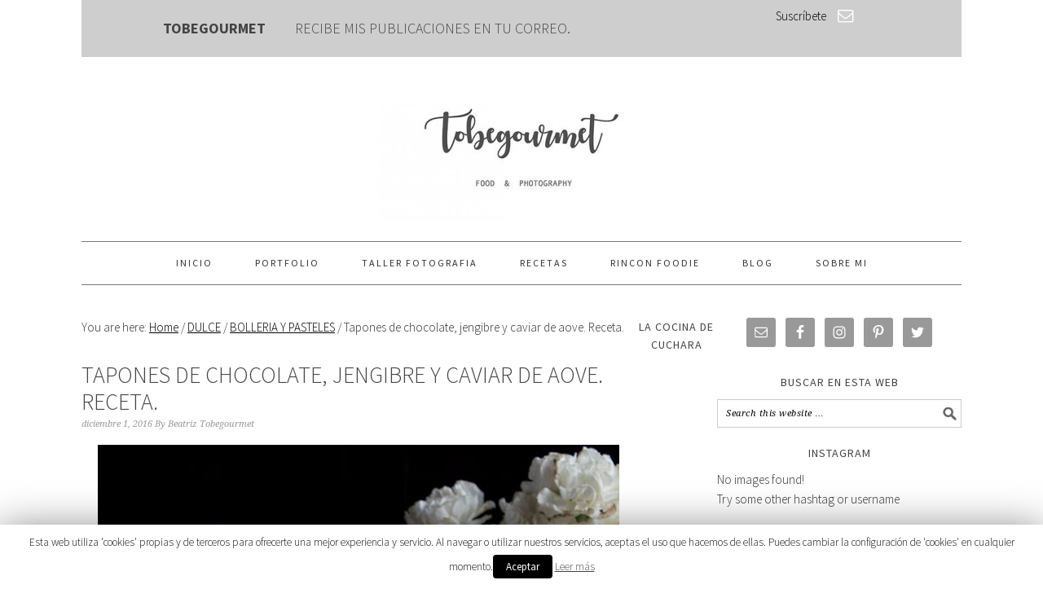

--- FILE ---
content_type: text/html; charset=UTF-8
request_url: https://www.tobegourmet.com/tapones-chocolate-jengibre-caviar/
body_size: 16813
content:
<!DOCTYPE html>
<html lang="es" prefix="og: http://ogp.me/ns#">
<head >
<meta charset="UTF-8" />
<title>Tapones de chocolate, jengibre y caviar de aove. Receta. - Tobegourmet</title><meta name="viewport" content="width=device-width, initial-scale=1" />
<script>(function(d, s, id){
				 var js, fjs = d.getElementsByTagName(s)[0];
				 if (d.getElementById(id)) {return;}
				 js = d.createElement(s); js.id = id;
				 js.src = "//connect.facebook.net/en_US/sdk.js#xfbml=1&version=v2.6";
				 fjs.parentNode.insertBefore(js, fjs);
			   }(document, 'script', 'facebook-jssdk'));</script>
<!-- This site is optimized with the Yoast SEO plugin v9.3 - https://yoast.com/wordpress/plugins/seo/ -->
<link rel="canonical" href="https://www.tobegourmet.com/tapones-chocolate-jengibre-caviar/" />
<meta property="og:locale" content="es_ES" />
<meta property="og:type" content="article" />
<meta property="og:title" content="Tapones de chocolate, jengibre y caviar de aove. Receta. - Tobegourmet" />
<meta property="og:description" content="Esta es la evolución de un postre que solía pedir siempre cuando iba a cenar a un local llamado &#8220;Mil catas&#8221; en la ciudad de San Sebastián. Aquella versión era líquida y se trataba básicamente de chocolate, aceite de oliva y sal. Sencillo pero genial. Aquí lo hemos convertido en bizcocho y hemos incorporado un...Leer más &raquo;" />
<meta property="og:url" content="https://www.tobegourmet.com/tapones-chocolate-jengibre-caviar/" />
<meta property="og:site_name" content="Tobegourmet" />
<meta property="article:publisher" content="https://www.facebook.com/tobegourmet/" />
<meta property="article:tag" content="Recetas con chocolate" />
<meta property="article:tag" content="Recetas de Navidad" />
<meta property="article:section" content="BOLLERIA Y PASTELES" />
<meta property="article:published_time" content="2016-12-01T07:30:00+00:00" />
<meta property="article:modified_time" content="2021-07-23T12:02:40+00:00" />
<meta property="og:updated_time" content="2021-07-23T12:02:40+00:00" />
<meta property="og:image" content="https://www.tobegourmet.com/wp-content/uploads/2016/12/delicias-chocolate-aceite-oliva.jpg" />
<meta property="og:image:secure_url" content="https://www.tobegourmet.com/wp-content/uploads/2016/12/delicias-chocolate-aceite-oliva.jpg" />
<meta property="og:image:width" content="640" />
<meta property="og:image:height" content="960" />
<meta name="twitter:card" content="summary" />
<meta name="twitter:description" content="Esta es la evolución de un postre que solía pedir siempre cuando iba a cenar a un local llamado &#8220;Mil catas&#8221; en la ciudad de San Sebastián. Aquella versión era líquida y se trataba básicamente de chocolate, aceite de oliva y sal. Sencillo pero genial. Aquí lo hemos convertido en bizcocho y hemos incorporado un...Leer más &raquo;" />
<meta name="twitter:title" content="Tapones de chocolate, jengibre y caviar de aove. Receta. - Tobegourmet" />
<meta name="twitter:site" content="@tobegourmet" />
<meta name="twitter:image" content="https://www.tobegourmet.com/wp-content/uploads/2016/12/delicias-chocolate-aceite-oliva.jpg" />
<meta name="twitter:creator" content="@tobegourmet" />
<script type='application/ld+json'>{"@context":"https://schema.org","@type":"Person","url":"https://www.tobegourmet.com/","sameAs":["https://www.facebook.com/tobegourmet/","https://www.instagram.com/tobegourmet/","https://www.pinterest.es/BeatrizTobegourmet/","https://twitter.com/tobegourmet"],"@id":"#person","name":"Beatriz Rodr\u00edguez"}</script>
<!-- / Yoast SEO plugin. -->

<link rel='dns-prefetch' href='//ws.sharethis.com' />
<link rel='dns-prefetch' href='//fonts.googleapis.com' />
<link rel='dns-prefetch' href='//maxcdn.bootstrapcdn.com' />
<link rel='dns-prefetch' href='//s.w.org' />
<link rel="alternate" type="application/rss+xml" title="Tobegourmet &raquo; Feed" href="https://www.tobegourmet.com/feed/" />
<link rel="alternate" type="application/rss+xml" title="Tobegourmet &raquo; RSS de los comentarios" href="https://www.tobegourmet.com/comments/feed/" />
<link rel="alternate" type="application/rss+xml" title="Tobegourmet &raquo; Tapones de chocolate, jengibre y caviar de aove. Receta. RSS de los comentarios" href="https://www.tobegourmet.com/tapones-chocolate-jengibre-caviar/feed/" />
		<script type="text/javascript">
			window._wpemojiSettings = {"baseUrl":"https:\/\/s.w.org\/images\/core\/emoji\/11\/72x72\/","ext":".png","svgUrl":"https:\/\/s.w.org\/images\/core\/emoji\/11\/svg\/","svgExt":".svg","source":{"concatemoji":"https:\/\/www.tobegourmet.com\/wp-includes\/js\/wp-emoji-release.min.js?ver=4.9.28"}};
			!function(e,a,t){var n,r,o,i=a.createElement("canvas"),p=i.getContext&&i.getContext("2d");function s(e,t){var a=String.fromCharCode;p.clearRect(0,0,i.width,i.height),p.fillText(a.apply(this,e),0,0);e=i.toDataURL();return p.clearRect(0,0,i.width,i.height),p.fillText(a.apply(this,t),0,0),e===i.toDataURL()}function c(e){var t=a.createElement("script");t.src=e,t.defer=t.type="text/javascript",a.getElementsByTagName("head")[0].appendChild(t)}for(o=Array("flag","emoji"),t.supports={everything:!0,everythingExceptFlag:!0},r=0;r<o.length;r++)t.supports[o[r]]=function(e){if(!p||!p.fillText)return!1;switch(p.textBaseline="top",p.font="600 32px Arial",e){case"flag":return s([55356,56826,55356,56819],[55356,56826,8203,55356,56819])?!1:!s([55356,57332,56128,56423,56128,56418,56128,56421,56128,56430,56128,56423,56128,56447],[55356,57332,8203,56128,56423,8203,56128,56418,8203,56128,56421,8203,56128,56430,8203,56128,56423,8203,56128,56447]);case"emoji":return!s([55358,56760,9792,65039],[55358,56760,8203,9792,65039])}return!1}(o[r]),t.supports.everything=t.supports.everything&&t.supports[o[r]],"flag"!==o[r]&&(t.supports.everythingExceptFlag=t.supports.everythingExceptFlag&&t.supports[o[r]]);t.supports.everythingExceptFlag=t.supports.everythingExceptFlag&&!t.supports.flag,t.DOMReady=!1,t.readyCallback=function(){t.DOMReady=!0},t.supports.everything||(n=function(){t.readyCallback()},a.addEventListener?(a.addEventListener("DOMContentLoaded",n,!1),e.addEventListener("load",n,!1)):(e.attachEvent("onload",n),a.attachEvent("onreadystatechange",function(){"complete"===a.readyState&&t.readyCallback()})),(n=t.source||{}).concatemoji?c(n.concatemoji):n.wpemoji&&n.twemoji&&(c(n.twemoji),c(n.wpemoji)))}(window,document,window._wpemojiSettings);
		</script>
		<style type="text/css">
img.wp-smiley,
img.emoji {
	display: inline !important;
	border: none !important;
	box-shadow: none !important;
	height: 1em !important;
	width: 1em !important;
	margin: 0 .07em !important;
	vertical-align: -0.1em !important;
	background: none !important;
	padding: 0 !important;
}
</style>
<link rel='stylesheet' id='layerslider-css'  href='https://www.tobegourmet.com/wp-content/plugins/LayerSlider/static/layerslider/css/layerslider.css?ver=6.1.6' type='text/css' media='all' />
<link rel='stylesheet' id='ls-google-fonts-css'  href='https://fonts.googleapis.com/css?family=Lato:100,300,regular,700,900%7COpen+Sans:300%7CIndie+Flower:regular%7COswald:300,regular,700&#038;subset=latin%2Clatin-ext' type='text/css' media='all' />
<link rel='stylesheet' id='foodie-pro-theme-css'  href='https://www.tobegourmet.com/wp-content/themes/foodiepro-2.1.8/style.css?ver=2.1.8' type='text/css' media='all' />
<style id='foodie-pro-theme-inline-css' type='text/css'>
body{font-family:"Source Sans Pro","Helvetica Neue",sans-serif;}input, select, textarea, .wp-caption-text, .site-description, .entry-meta, .post-info, .post-meta{font-family:"Droid Serif","Helvetica Neue",sans-serif;}h1, h2, h3, h4, h5, h6, .site-title, .entry-title, .widgettitle{font-family:"Source Sans Pro","Helvetica Neue",sans-serif;}
</style>
<link rel='stylesheet' id='cookie-law-info-css'  href='https://www.tobegourmet.com/wp-content/plugins/cookie-law-info/public/css/cookie-law-info-public.css?ver=1.7.1' type='text/css' media='all' />
<link rel='stylesheet' id='cookie-law-info-gdpr-css'  href='https://www.tobegourmet.com/wp-content/plugins/cookie-law-info/public/css/cookie-law-info-gdpr.css?ver=1.7.1' type='text/css' media='all' />
<link rel='stylesheet' id='simple-share-buttons-adder-font-awesome-css'  href='//maxcdn.bootstrapcdn.com/font-awesome/4.3.0/css/font-awesome.min.css?ver=4.9.28' type='text/css' media='all' />
<link rel='stylesheet' id='google-fonts-css'  href='//fonts.googleapis.com/css?family=Source+Sans+Pro%3Aregular%2Citalic%2C700%2C200%2C300%2C300italic%2C900%7CDroid+Serif%3Aregular%2Citalic%2C700%26subset%3Dlatin%2C&#038;ver=2.1.8' type='text/css' media='all' />
<link rel='stylesheet' id='simple-social-icons-font-css'  href='https://www.tobegourmet.com/wp-content/plugins/simple-social-icons/css/style.css?ver=3.0.0' type='text/css' media='all' />
<link rel='stylesheet' id='blox-default-styles-css'  href='https://www.tobegourmet.com/wp-content/plugins/blox/assets/css/default.css?ver=1.3.0' type='text/css' media='all' />
<script>if (document.location.protocol != "https:") {document.location = document.URL.replace(/^http:/i, "https:");}</script><script type='text/javascript' src='https://www.tobegourmet.com/wp-content/plugins/LayerSlider/static/layerslider/js/greensock.js?ver=1.19.0'></script>
<script type='text/javascript' src='https://www.tobegourmet.com/wp-includes/js/jquery/jquery.js?ver=1.12.4'></script>
<script type='text/javascript' src='https://www.tobegourmet.com/wp-includes/js/jquery/jquery-migrate.min.js?ver=1.4.1'></script>
<script type='text/javascript'>
/* <![CDATA[ */
var LS_Meta = {"v":"6.1.6"};
/* ]]> */
</script>
<script type='text/javascript' src='https://www.tobegourmet.com/wp-content/plugins/LayerSlider/static/layerslider/js/layerslider.kreaturamedia.jquery.js?ver=6.1.6'></script>
<script type='text/javascript' src='https://www.tobegourmet.com/wp-content/plugins/LayerSlider/static/layerslider/js/layerslider.transitions.js?ver=6.1.6'></script>
<script type='text/javascript'>
/* <![CDATA[ */
var Cli_Data = {"nn_cookie_ids":[],"cookielist":[]};
var log_object = {"ajax_url":"https:\/\/www.tobegourmet.com\/wp-admin\/admin-ajax.php"};
/* ]]> */
</script>
<script type='text/javascript' src='https://www.tobegourmet.com/wp-content/plugins/cookie-law-info/public/js/cookie-law-info-public.js?ver=1.7.1'></script>
<script id='st_insights_js' type='text/javascript' src='https://ws.sharethis.com/button/st_insights.js?publisher=4d48b7c5-0ae3-43d4-bfbe-3ff8c17a8ae6&#038;product=simpleshare'></script>
<script type='text/javascript' src='https://www.tobegourmet.com/wp-content/plugins/top-bar/js/jquery.cookie.js?ver=4.9.28'></script>
<script type='text/javascript'>
/* <![CDATA[ */
var tpbr_settings = {"fixed":"notfixed","message":"Recibe m\u00eds publicaciones en tu correo","status":"inactive","yn_button":"button","color":"#333333","button_text":"Suscr\u00edbete","button_url":"http:\/\/eepurl.com\/dfhjYz","is_admin_bar":"no"};
/* ]]> */
</script>
<script type='text/javascript' src='https://www.tobegourmet.com/wp-content/plugins/top-bar/js/tpbr_front.min.js?ver=4.9.28'></script>
<!--[if lt IE 9]>
<script type='text/javascript' src='https://www.tobegourmet.com/wp-content/themes/genesis/lib/js/html5shiv.js?ver=3.7.3'></script>
<![endif]-->
<script type='text/javascript' src='https://www.tobegourmet.com/wp-content/plugins/simple-social-icons/svgxuse.js?ver=1.1.21'></script>
<meta name="generator" content="Powered by LayerSlider 6.1.6 - Multi-Purpose, Responsive, Parallax, Mobile-Friendly Slider Plugin for WordPress." />
<!-- LayerSlider updates and docs at: https://layerslider.kreaturamedia.com -->
<link rel='https://api.w.org/' href='https://www.tobegourmet.com/wp-json/' />
<link rel="EditURI" type="application/rsd+xml" title="RSD" href="https://www.tobegourmet.com/xmlrpc.php?rsd" />
<link rel="wlwmanifest" type="application/wlwmanifest+xml" href="https://www.tobegourmet.com/wp-includes/wlwmanifest.xml" /> 
<meta name="generator" content="WordPress 4.9.28" />
<link rel='shortlink' href='https://www.tobegourmet.com/?p=39' />
<link rel="alternate" type="application/json+oembed" href="https://www.tobegourmet.com/wp-json/oembed/1.0/embed?url=https%3A%2F%2Fwww.tobegourmet.com%2Ftapones-chocolate-jengibre-caviar%2F" />
<link rel="alternate" type="text/xml+oembed" href="https://www.tobegourmet.com/wp-json/oembed/1.0/embed?url=https%3A%2F%2Fwww.tobegourmet.com%2Ftapones-chocolate-jengibre-caviar%2F&#038;format=xml" />
<style type="text/css"> .enews .screenread {
	height: 1px;
    left: -1000em;
    overflow: hidden;
    position: absolute;
    top: -1000em;
    width: 1px; } </style>            <style type="text/css"></style><script type="text/javascript">
	window._wp_rp_static_base_url = 'https://wprp.zemanta.com/static/';
	window._wp_rp_wp_ajax_url = "https://www.tobegourmet.com/wp-admin/admin-ajax.php";
	window._wp_rp_plugin_version = '3.6.4';
	window._wp_rp_post_id = '39';
	window._wp_rp_num_rel_posts = '6';
	window._wp_rp_thumbnails = true;
	window._wp_rp_post_title = 'Tapones+de+chocolate%2C+jengibre+y+caviar+de+aove.+Receta.';
	window._wp_rp_post_tags = ['recetas+con+chocolate', 'recetas+de+navidad', 'bolleria+y+pasteles', 'chocolate', 'sola', 'la', 'pastel', 'el', 'coco', 'de', 'lech', 'san', 'en', 'caviar', 'lo', 'mil', 'chocol', 'al', 'como'];
	window._wp_rp_promoted_content = true;
</script>
<link rel="stylesheet" href="https://www.tobegourmet.com/wp-content/plugins/wordpress-23-related-posts-plugin/static/themes/vertical-m.css?version=3.6.4" />
<link rel="pingback" href="https://www.tobegourmet.com/xmlrpc.php" />
<script>
  (function(i,s,o,g,r,a,m){i['GoogleAnalyticsObject']=r;i[r]=i[r]||function(){
  (i[r].q=i[r].q||[]).push(arguments)},i[r].l=1*new Date();a=s.createElement(o),
  m=s.getElementsByTagName(o)[0];a.async=1;a.src=g;m.parentNode.insertBefore(a,m)
  })(window,document,'script','https://www.google-analytics.com/analytics.js','ga');

  ga('create', 'UA-39120834-1', 'auto');
  ga('send', 'pageview');

</script><style type="text/css">.site-header { background: url(https://www.tobegourmet.com/wp-content/uploads/2017/07/cropped-cropped-tobegourmet-logo.jpg) no-repeat !important; }</style>
		<script type="text/javascript">
			var cli_flush_cache=2;
		</script>
		<link rel="icon" href="https://www.tobegourmet.com/wp-content/uploads/2017/07/cropped-tobe-32x32.jpg" sizes="32x32" />
<link rel="icon" href="https://www.tobegourmet.com/wp-content/uploads/2017/07/cropped-tobe-192x192.jpg" sizes="192x192" />
<link rel="apple-touch-icon-precomposed" href="https://www.tobegourmet.com/wp-content/uploads/2017/07/cropped-tobe-180x180.jpg" />
<meta name="msapplication-TileImage" content="https://www.tobegourmet.com/wp-content/uploads/2017/07/cropped-tobe-270x270.jpg" />
		<style type="text/css" id="wp-custom-css">
			/*
Puedes añadir tu propio CSS aquí.

Haz clic en el icono de ayuda de arriba para averiguar más.
*/

.sub-menu-toggle:before {
    content: "+";
    color: #000;
    font-size: 18px;
}

.before-header {
    background: #f9f9f9;
    clear: both;
    overflow: hidden;
    padding: 1px 0;
    text-align: center;
}

.enews-widget {
    background: #f9f9f9;
    color: #010101;
    padding: 6px;
    text-align: center;
}

.enews-widget form {
    display: inline;
    float: right;
    width: auto;
}

/*
Enews Plugin 
-----------------------------------------------------------------*/

.home-cta .enews p {
	width: 50%;
	float: left;
	clear: none;
	font-size: 18px;
	margin-right: 4%;
	margin-top: 10px;
	text-align: center;
}

.home-cta .enews form {
	width: 45%;
	float: left;
	clear: none;
	margin-top: 10px;
}


.home-cta  .widget-title {
	margin-bottom: 0;
	font-size: 20px;
	margin-right: 20px;
}

.home-cta .enews input, .home-cta .enews select, .home-cta .enews textarea {
    float: left;
    width: 30%;
    clear: none;
    margin-right: 10px;
}


@media only screen and (max-width: 1023px) {

.home-cta .enews p {
	width: 87%;
	clear: both;
	margin: 0 6%;
}

.home-cta .enews form {
	width: 87%;
	clear: both;
	margin: 0 6%;
}

}

@media only screen and (max-width: 500px) { 

.home-cta .enews input, .home-cta .enews select, .home-cta .enews textarea {
    float: none;
    width: 100%;
    clear: both;
    margin: 5px 0px;
}

}		</style>
	</head>
<body data-rsssl=1 class="post-template-default single single-post postid-39 single-format-standard custom-header header-image header-full-width content-sidebar foodie-pro" itemscope itemtype="https://schema.org/WebPage"><div class="site-container"><ul class="genesis-skip-link"><li><a href="#genesis-nav-primary" class="screen-reader-shortcut"> Skip to primary navigation</a></li><li><a href="#genesis-content" class="screen-reader-shortcut"> Skip to content</a></li><li><a href="#genesis-sidebar-primary" class="screen-reader-shortcut"> Skip to primary sidebar</a></li></ul>
			<div id="blox_global_5449" class="blox-container blox-content-widgets blox-theme-default blox-scope-global home-cta ">
				<div class="blox-wrap ">
					<aside class="blox-widgets widget-area "><h2 class="genesis-sidebar-title screen-reader-text">Blox Widgets</h2><section id="blox_5449_siteorigin-panels-builder-4" class="widget widget_siteorigin-panels-builder"><div class="widget-wrap"><div id="pl-w5b1814432f0c8"  class="panel-layout" ><div id="pg-w5b1814432f0c8-0"  class="panel-grid panel-has-style" ><div class="panel-row-style panel-row-style-for-w5b1814432f0c8-0" ><div id="pgc-w5b1814432f0c8-0-0"  class="panel-grid-cell" ><div id="panel-w5b1814432f0c8-0-0-0" class="so-panel widget widget_sow-editor panel-first-child panel-last-child" data-index="0" ><div class="panel-widget-style panel-widget-style-for-w5b1814432f0c8-0-0-0" ><div class="so-widget-sow-editor so-widget-sow-editor-base">
<div class="siteorigin-widget-tinymce textwidget">
	<h3 style="text-align: center;"><strong>TOBEGOURMET        </strong> Recibe mis publicaciones en tu correo.</h3>
</div>
</div></div></div></div><div id="pgc-w5b1814432f0c8-0-1"  class="panel-grid-cell" ><div id="panel-w5b1814432f0c8-0-1-0" class="so-panel widget widget_sow-button panel-first-child panel-last-child" data-index="1" ><div class="panel-widget-style panel-widget-style-for-w5b1814432f0c8-0-1-0" ><div class="so-widget-sow-button so-widget-sow-button-atom-bfc138d29d92"><div class="ow-button-base ow-button-align-center">
	<a href="https://tobegourmet.us17.list-manage.com/subscribe?u=f2135d3995642b7ef9ce02790&#038;id=568ee2a90e" class="ow-icon-placement-right ow-button-hover" target="_blank" rel="noopener noreferrer" 		>
		<span>
			<span class="sow-icon-fontawesome" data-sow-icon="&#xf003;" style="color: #ffffff"></span>
			Suscríbete		</span>
	</a>
</div>
</div></div></div></div></div></div><div id="pg-w5b1814432f0c8-1"  class="panel-grid panel-has-style" ><div class="panel-row-style panel-row-style-for-w5b1814432f0c8-1" ><div id="pgc-w5b1814432f0c8-1-0"  class="panel-grid-cell" ><div id="panel-w5b1814432f0c8-1-0-0" class="so-panel widget widget_sow-editor panel-first-child panel-last-child" data-index="2" ><div class="panel-widget-style panel-widget-style-for-w5b1814432f0c8-1-0-0" ><div class="so-widget-sow-editor so-widget-sow-editor-base">
<div class="siteorigin-widget-tinymce textwidget">
	<h5 style="text-align: center;"><span style="color: #3f3f3f;"><strong><a class="ow-icon-placement-right ow-button-hover" style="color: #3f3f3f;" href="http://eepurl.com/dfhjYz" target="_blank" rel="noopener noreferrer">Recibe mis publicaciones en tu correo</a></strong><a class="ow-icon-placement-right ow-button-hover" style="color: #3f3f3f;" href="http://eepurl.com/dfhjYz" target="_blank" rel="noopener noreferrer"><strong> SUSCRIBETE!</strong></a></span></h5>
</div>
</div></div></div></div></div></div></div></div></section>
</aside>				</div>
			</div>

			<header class="site-header" itemscope itemtype="https://schema.org/WPHeader"><div class="wrap"><div class="title-area"><p class="site-title" itemprop="headline"><a href="https://www.tobegourmet.com/">Tobegourmet</a></p><p class="site-description" itemprop="description">Tobegourmet | Fotografía gastronómica y recetas</p></div></div></header><h2 class="screen-reader-text">Main navigation</h2><nav class="nav-primary" itemscope itemtype="https://schema.org/SiteNavigationElement" id="genesis-nav-primary" aria-label="Main navigation"><div class="wrap"><ul id="menu-principal" class="menu genesis-nav-menu menu-primary"><li id="menu-item-4575" class="menu-item menu-item-type-post_type menu-item-object-page menu-item-home menu-item-4575"><a href="https://www.tobegourmet.com/" itemprop="url"><span itemprop="name">Inicio</span></a></li>
<li id="menu-item-4611" class="menu-item menu-item-type-custom menu-item-object-custom menu-item-4611"><a href="http://beatrizrodriguez.photo/" itemprop="url"><span itemprop="name">PORTFOLIO</span></a></li>
<li id="menu-item-4606" class="menu-item menu-item-type-taxonomy menu-item-object-category menu-item-has-children menu-item-4606"><a href="https://www.tobegourmet.com/category/fotografia/" itemprop="url"><span itemprop="name">TALLER FOTOGRAFIA</span></a>
<ul class="sub-menu">
	<li id="menu-item-4609" class="menu-item menu-item-type-post_type menu-item-object-page menu-item-4609"><a href="https://www.tobegourmet.com/talleres-de-fotografia/" itemprop="url"><span itemprop="name">FOTOFOODIES</span></a></li>
	<li id="menu-item-4610" class="menu-item menu-item-type-taxonomy menu-item-object-category menu-item-4610"><a href="https://www.tobegourmet.com/category/fotografia/ideas-y-consejos/" itemprop="url"><span itemprop="name">IDEAS Y CONSEJOS</span></a></li>
</ul>
</li>
<li id="menu-item-4583" class="menu-item menu-item-type-custom menu-item-object-custom menu-item-has-children menu-item-4583"><a href="#" itemprop="url"><span itemprop="name">RECETAS</span></a>
<ul class="sub-menu">
	<li id="menu-item-4584" class="menu-item menu-item-type-post_type menu-item-object-page menu-item-4584"><a href="https://www.tobegourmet.com/indice-recetas/" itemprop="url"><span itemprop="name">Indice</span></a></li>
	<li id="menu-item-4585" class="menu-item menu-item-type-taxonomy menu-item-object-category menu-item-4585"><a href="https://www.tobegourmet.com/category/destacadas/" itemprop="url"><span itemprop="name">DESTACADAS</span></a></li>
	<li id="menu-item-4586" class="menu-item menu-item-type-taxonomy menu-item-object-category current-post-ancestor menu-item-has-children menu-item-4586"><a href="https://www.tobegourmet.com/category/dulce/" itemprop="url"><span itemprop="name">DULCE</span></a>
	<ul class="sub-menu">
		<li id="menu-item-4587" class="menu-item menu-item-type-taxonomy menu-item-object-category menu-item-4587"><a href="https://www.tobegourmet.com/category/dulce/bizcochos-y-bundtakes/" itemprop="url"><span itemprop="name">BIZCOCHOS Y BUNDTAKES</span></a></li>
		<li id="menu-item-4588" class="menu-item menu-item-type-taxonomy menu-item-object-category current-post-ancestor current-menu-parent current-post-parent menu-item-4588"><a href="https://www.tobegourmet.com/category/dulce/bolleria-y-pasteles/" itemprop="url"><span itemprop="name">BOLLERIA Y PASTELES</span></a></li>
		<li id="menu-item-4589" class="menu-item menu-item-type-taxonomy menu-item-object-category current-post-ancestor current-menu-parent current-post-parent menu-item-4589"><a href="https://www.tobegourmet.com/category/dulce/chocolate/" itemprop="url"><span itemprop="name">CHOCOLATE</span></a></li>
		<li id="menu-item-4590" class="menu-item menu-item-type-taxonomy menu-item-object-category menu-item-4590"><a href="https://www.tobegourmet.com/category/dulce/cremas-dulces/" itemprop="url"><span itemprop="name">CREMAS DULCES</span></a></li>
		<li id="menu-item-4591" class="menu-item menu-item-type-taxonomy menu-item-object-category menu-item-4591"><a href="https://www.tobegourmet.com/category/dulce/dulces-de-navidad/" itemprop="url"><span itemprop="name">DULCES DE NAVIDAD</span></a></li>
		<li id="menu-item-4592" class="menu-item menu-item-type-taxonomy menu-item-object-category menu-item-4592"><a href="https://www.tobegourmet.com/category/dulce/galletas-y-macarons/" itemprop="url"><span itemprop="name">GALLETAS Y MACARONS</span></a></li>
		<li id="menu-item-4593" class="menu-item menu-item-type-taxonomy menu-item-object-category menu-item-4593"><a href="https://www.tobegourmet.com/category/dulce/helados-y-postres-frios/" itemprop="url"><span itemprop="name">HELADOS Y POSTRES FRIOS</span></a></li>
		<li id="menu-item-4594" class="menu-item menu-item-type-taxonomy menu-item-object-category menu-item-4594"><a href="https://www.tobegourmet.com/category/dulce/tartas/" itemprop="url"><span itemprop="name">TARTAS</span></a></li>
	</ul>
</li>
	<li id="menu-item-4595" class="menu-item menu-item-type-taxonomy menu-item-object-category menu-item-has-children menu-item-4595"><a href="https://www.tobegourmet.com/category/salado/" itemprop="url"><span itemprop="name">SALADO</span></a>
	<ul class="sub-menu">
		<li id="menu-item-4596" class="menu-item menu-item-type-taxonomy menu-item-object-category menu-item-4596"><a href="https://www.tobegourmet.com/category/salado/aperitivos-y-entrantes/" itemprop="url"><span itemprop="name">APERITIVOS Y ENTRANTES</span></a></li>
		<li id="menu-item-4597" class="menu-item menu-item-type-taxonomy menu-item-object-category menu-item-4597"><a href="https://www.tobegourmet.com/category/salado/arroces-y-pastas/" itemprop="url"><span itemprop="name">ARROCES Y PASTAS</span></a></li>
		<li id="menu-item-4598" class="menu-item menu-item-type-taxonomy menu-item-object-category menu-item-4598"><a href="https://www.tobegourmet.com/category/salado/carnes-y-aves/" itemprop="url"><span itemprop="name">CARNES Y AVES</span></a></li>
		<li id="menu-item-4599" class="menu-item menu-item-type-taxonomy menu-item-object-category menu-item-4599"><a href="https://www.tobegourmet.com/category/salado/ensaladas-y-sopas-frias/" itemprop="url"><span itemprop="name">ENSALADAS Y SOPAS FRIAS</span></a></li>
		<li id="menu-item-4600" class="menu-item menu-item-type-taxonomy menu-item-object-category menu-item-4600"><a href="https://www.tobegourmet.com/category/salado/legumbres-y-verduras/" itemprop="url"><span itemprop="name">LEGUMBRES Y VERDURAS</span></a></li>
		<li id="menu-item-4601" class="menu-item menu-item-type-taxonomy menu-item-object-category menu-item-4601"><a href="https://www.tobegourmet.com/category/salado/panes-y-tostas/" itemprop="url"><span itemprop="name">PANES Y TOSTAS</span></a></li>
		<li id="menu-item-4602" class="menu-item menu-item-type-taxonomy menu-item-object-category menu-item-4602"><a href="https://www.tobegourmet.com/category/salado/pescados-y-mariscos/" itemprop="url"><span itemprop="name">PESCADOS Y MARISCOS</span></a></li>
		<li id="menu-item-4603" class="menu-item menu-item-type-taxonomy menu-item-object-category menu-item-4603"><a href="https://www.tobegourmet.com/category/salado/salsas-y-guarniciones/" itemprop="url"><span itemprop="name">SALSAS Y GUARNICIONES</span></a></li>
		<li id="menu-item-4604" class="menu-item menu-item-type-taxonomy menu-item-object-category menu-item-4604"><a href="https://www.tobegourmet.com/category/salado/sopas-y-cremas/" itemprop="url"><span itemprop="name">SOPAS Y CREMAS</span></a></li>
		<li id="menu-item-4605" class="menu-item menu-item-type-taxonomy menu-item-object-category menu-item-4605"><a href="https://www.tobegourmet.com/category/salado/tartas-saladas-y-pizzas/" itemprop="url"><span itemprop="name">TARTAS SALADAS Y PIZZAS</span></a></li>
	</ul>
</li>
</ul>
</li>
<li id="menu-item-4615" class="menu-item menu-item-type-taxonomy menu-item-object-category menu-item-has-children menu-item-4615"><a href="https://www.tobegourmet.com/category/rincon-foodie/" itemprop="url"><span itemprop="name">RINCON FOODIE</span></a>
<ul class="sub-menu">
	<li id="menu-item-4618" class="menu-item menu-item-type-taxonomy menu-item-object-category menu-item-4618"><a href="https://www.tobegourmet.com/category/rincon-foodie/restaurantes-y-chefs/" itemprop="url"><span itemprop="name">RESTAURANTES Y CHEFS</span></a></li>
	<li id="menu-item-4617" class="menu-item menu-item-type-taxonomy menu-item-object-category menu-item-4617"><a href="https://www.tobegourmet.com/category/rincon-foodie/gastroexperiencias/" itemprop="url"><span itemprop="name">GASTROEXPERIENCIAS</span></a></li>
	<li id="menu-item-4616" class="menu-item menu-item-type-taxonomy menu-item-object-category menu-item-4616"><a href="https://www.tobegourmet.com/category/rincon-foodie/de-compras/" itemprop="url"><span itemprop="name">DE COMPRAS</span></a></li>
	<li id="menu-item-4619" class="menu-item menu-item-type-taxonomy menu-item-object-category menu-item-4619"><a href="https://www.tobegourmet.com/category/rincon-foodie/rrss-y-blogs/" itemprop="url"><span itemprop="name">RRSS Y BLOGS</span></a></li>
</ul>
</li>
<li id="menu-item-4576" class="menu-item menu-item-type-post_type menu-item-object-page menu-item-4576"><a href="https://www.tobegourmet.com/blog/" itemprop="url"><span itemprop="name">Blog</span></a></li>
<li id="menu-item-4580" class="menu-item menu-item-type-custom menu-item-object-custom menu-item-has-children menu-item-4580"><a href="#" itemprop="url"><span itemprop="name">SOBRE MI</span></a>
<ul class="sub-menu">
	<li id="menu-item-4579" class="menu-item menu-item-type-post_type menu-item-object-page menu-item-4579"><a href="https://www.tobegourmet.com/beatriz/" itemprop="url"><span itemprop="name">BEATRIZ</span></a></li>
	<li id="menu-item-4581" class="menu-item menu-item-type-post_type menu-item-object-page menu-item-4581"><a href="https://www.tobegourmet.com/referencias/" itemprop="url"><span itemprop="name">REFERENCIAS</span></a></li>
	<li id="menu-item-4582" class="menu-item menu-item-type-post_type menu-item-object-page menu-item-4582"><a href="https://www.tobegourmet.com/tobegourmet-libro/" itemprop="url"><span itemprop="name">Tobegourmet: El Libro.</span></a></li>
</ul>
</li>
</ul></div></nav><div class="site-inner"><div class="content-sidebar-wrap"><main class="content" id="genesis-content"><div class="breadcrumb" itemscope itemtype="https://schema.org/BreadcrumbList">You are here: <span class="breadcrumb-link-wrap" itemprop="itemListElement" itemscope itemtype="https://schema.org/ListItem"><a href="https://www.tobegourmet.com/" itemprop="item"><span itemprop="name">Home</span></a></span> <span aria-label="breadcrumb separator">/</span> <span class="breadcrumb-link-wrap" itemprop="itemListElement" itemscope itemtype="https://schema.org/ListItem"><a href="https://www.tobegourmet.com/category/dulce/" itemprop="item"><span itemprop="name">DULCE</span></a></span> <span aria-label="breadcrumb separator">/</span> <span class="breadcrumb-link-wrap" itemprop="itemListElement" itemscope itemtype="https://schema.org/ListItem"><a href="https://www.tobegourmet.com/category/dulce/bolleria-y-pasteles/" itemprop="item"><span itemprop="name">BOLLERIA Y PASTELES</span></a></span> <span aria-label="breadcrumb separator">/</span> Tapones de chocolate, jengibre y caviar de aove. Receta.</div><article class="post-39 post type-post status-publish format-standard has-post-thumbnail category-bolleria-y-pasteles category-chocolate tag-recetas-con-chocolate tag-recetas-de-navidad entry" itemscope itemtype="https://schema.org/CreativeWork"><header class="entry-header"><h1 class="entry-title" itemprop="headline">Tapones de chocolate, jengibre y caviar de aove. Receta.</h1>
<p class="entry-meta"><time class="entry-time" itemprop="datePublished" datetime="2016-12-01T07:30:00+00:00">diciembre 1, 2016</time> By <span class="entry-author" itemprop="author" itemscope itemtype="https://schema.org/Person"><a href="https://www.tobegourmet.com/author/beatriz-tobegourmet/" class="entry-author-link" itemprop="url" rel="author"><span class="entry-author-name" itemprop="name">Beatriz Tobegourmet</span></a></span>  </p></header><div class="entry-content" itemprop="text"><div class="separator" style="clear: both; text-align: center;">
</div>
<div style="text-align: center;">
<a href="http://1.bp.blogspot.com/-umjZIxyxHA0/WEDTQvR0PpI/AAAAAAAAmmE/UKeHn4SjjuwBOt2KXJL9LjM3dgGSjeZ3ACK4B/s1600/delicias-chocolate-aceite-oliva.jpg" imageanchor="1"><img border="0" src="https://www.tobegourmet.com/wp-content/uploads/2016/12/delicias-chocolate-aceite-oliva.jpg" /></a></div>
<div style="text-align: center;">
</div>
<div style="text-align: justify;">
Esta es la evolución de un postre que solía pedir siempre cuando iba a cenar a un local llamado &#8220;Mil catas&#8221; en la ciudad de San Sebastián. Aquella versión era líquida y se trataba básicamente de chocolate, aceite de oliva y sal. Sencillo pero genial.</div>
<div style="text-align: justify;">
Aquí lo hemos convertido en bizcocho y hemos incorporado un poco de jengibre para darle frescor y un punto picante. El aceite de oliva lo tenemos flotando sobre el pastel, como deber ser, pero esferificado!</p>
</div>
<p>
<a name='more'></a></p>
<div style="text-align: justify;">
</div>
<div style="text-align: center;">
<a href="http://1.bp.blogspot.com/-WiauEeQQ1QA/WEDEZaDlPtI/AAAAAAAAmkU/MO7pqtV2-yQFP7rvw8eVH0fKnhzVqCPbACK4B/s1600/bizcochos-chocolate-jengibre.jpg" imageanchor="1"><img border="0" src="https://www.tobegourmet.com/wp-content/uploads/2016/12/bizcochos-chocolate-jengibre.jpg" /></a></div>
<div style="text-align: justify;">
</div>
<div style="text-align: justify;">
Para llegar a este resultado tengo que referirme a otro lugar al que soy asidua (cuánto se aprende y como se inspira uno cuando come aquí y allá!! ) se llama &#8220;Kata4&#8221; también en Donostia.&nbsp;</div>
<div style="text-align: justify;">
Allí emplatan el tiradito de atún, además de con flores comestibles y leche de coco, con aceite de oliva extra esferificado (impresionante de bueno).</div>
<div style="text-align: justify;">
La verdad es que es un placer paladear el aceite con nuevas texturas como esta, esférica y explosiva!</div>
<div style="text-align: justify;">
</div>
<div style="text-align: justify;">
</div>
<div style="text-align: center;">
<a href="http://4.bp.blogspot.com/-asCtJMLwNps/WEDGMk0bceI/AAAAAAAAmkc/ARH_zQPjg3Q7Wbzm5IWTyLopRwUS71WoACK4B/s1600/Receta-tapones-chocolate-champa%25CC%2581n.jpg" imageanchor="1"><img border="0" src="https://www.tobegourmet.com/wp-content/uploads/2016/12/Receta-tapones-chocolate-champaCC81n.jpg" /></a></div>
<div style="text-align: center;">
</div>
<div style="text-align: justify;">
Hice mis averiguaciones para poder traérmelo a casa y cocinar con él, y descubrí la tienda on line &#8220;<a href="http://eraseungourmet.com/" rel="nofollow" target="_blank">Erase un Gourmet</a>&#8221; donde, y sé que se os está dibujando una sonrisa de oreja a oreja, lo tienen además en <a href="http://eraseungourmet.com/aceites-27" target="_blank">varias versiones</a>&#8230; con albahaca, wasabi, trufa.. una bomba!</div>
<div style="text-align: justify;">
</div>
<div style="text-align: justify;">
El asunto, vaya por delante porque no quiero tener nada que ver en la locura que estéis a punto de cometer, es que una vez se entra en &#8220;Erase un Gourmet&#8221; es difícil salir 🙂</div>
<div style="text-align: justify;">
</div>
<div style="text-align: center;">
<a href="http://1.bp.blogspot.com/-TT36grX5yfw/WEDIv1zPqBI/AAAAAAAAmks/diVHsvjBz4Ek5PCaXnPQkObbWSVZHap1QCK4B/s1600/bizcochos-jengibre-chocolate-perlas-aove.jpg" imageanchor="1"><img border="0" src="https://www.tobegourmet.com/wp-content/uploads/2016/12/bizcochos-jengibre-chocolate-perlas-aove.jpg" /></a></div>
<div style="text-align: justify;">
</div>
<div style="text-align: justify;">
Esto es como ir a Ikea, uno va a por un marco para colgar una lámina, así a tiro hecho, pero una vez dentro&#8230; hay tantas cosas, tan fantásticas, y tan asequibles&#8230;. De hecho yo no sé si tenéis &#8220;Prestat&#8221; en Barcelona o Madrid, pero en mi maravillosa cuidad tenemos una playa preciosa si, pero no hay forma de encontrar esas <a href="http://eraseungourmet.com/chocolates-42" rel="nofollow" target="_blank">tabletasde chocolate ideales</a> que parecen diseñadas por Willy Wonka.</div>
<div style="text-align: justify;">
</div>
<div style="text-align: justify;">
Así que para los que no tenemos la suerte, o lo contrario, de vivir en una gran urbe lo de las tiendas on line es como la teletransportación.</div>
<div style="text-align: justify;">
</div>
<div style="text-align: center;">
<a href="http://4.bp.blogspot.com/-XRAnUkM3yEo/WEDK4unLzDI/AAAAAAAAmk4/7hpEP3G6nW0azbrENcGduyrTuz9qeVagwCK4B/s1600/chocolate-jengibre-aceite-oliva.jpg" imageanchor="1"><img border="0" src="https://www.tobegourmet.com/wp-content/uploads/2016/12/chocolate-jengibre-aceite-oliva.jpg" /></a></div>
<div style="text-align: justify;">
</div>
<div style="text-align: justify;">
Y ahora que he compartido con vosotros información privilegiada (veo ya bolitas de caviar de aove en más de una casa&#8230; para postres, para cremas, para ensaladas, para canapés&#8230;) os cuento el &#8220;cómo se hizo&#8221; de estos pastelitos que una vez desmoldados.</div>
<div style="text-align: justify;">
Por efecto del papel de horno que les marca unos relieves, me recordaron a los corchos de las botellas de champán (va a ser que estoy ya pensando en la Navidad), un postre por eso, absolutamente festivo y muy apropiado para estas fiestas</div>
<div style="text-align: justify;">
</div>
<div style="text-align: justify;">
INGREDIENTES:</div>
<div style="text-align: justify;">
</div>
<ul>
<li>75 g de mantequilla.</li>
<li>90 g de azúcar.</li>
<li>3 huevos L.</li>
<li>170 g de chocolate (en onzas)</li>
<li>Una pizca de Jengibre.</li>
<li>Una pizca de sal.</li>
<li>40 g de chocolate para decorar.</li>
</ul>
<div>
</div>
<div>
PREPARACIÓN:</div>
<div>
<ol>
<li>Batimos el azúcar con la mantequilla hasta que blanquee.</li>
<li>Incorporamos las yemas de los huevos y mezclamos de nuevo.</li>
<li>A continuación añadimos el chocolate derretido con cuidado en el microondas, tratando de que se funda muy lentamente y sin que la temperatura se eleve demasiado.</li>
<li>Añadimos la sal, el jengibre y mezclamos.</li>
<li>Agregamos las claras, previamente batidas a punto de nieve, y removemos con mucho cuidado para que la mezcla esté bien aireada y no baje demasiado.</li>
<li>Engrasamos el molde para los bizcochos (el que he usado es uno de Ikea con huecos estrechos y profundos) y forramos con papel de horno para que sea más sencillo desmoldar. (opcional).</li>
<li>Vertemos la masa hasta 3/4 partes de la cavidad.</li>
<li>Horneamos a 180º durante media hora. Dejamos enfriar y desmoldamos.</li>
<li>Decoramos con chocolate fundido y caviar de aove.</li>
</ol>
<div>
</div>
<div style="text-align: center;">
<div class="separator" style="clear: both; text-align: center;">
<a href="http://4.bp.blogspot.com/-iY6WubaA0r0/WEDS5lHz5xI/AAAAAAAAml0/feslIrKqCc0mlOWx7JSObemDq1ViGkDfwCK4B/s1600/bizcochos-chocolate-caviar-aceite.jpg" imageanchor="1" style="margin-left: 1em; margin-right: 1em;"><img border="0" src="https://www.tobegourmet.com/wp-content/uploads/2016/12/bizcochos-chocolate-caviar-aceite.jpg" style="cursor: move;" /></a></div>
<p></div>
</div>
<div style="text-align: justify;">
Esta receta que he llamado &#8220;tapones de chocolate, jengibre, y caviar de aove&#8221; está llamada a triunfar allí donde se presente. Es original y vistosa, muy de fiesta, de pequeño tamaño para poder dosificarse; uno, dos&#8230; todos!!!y probablemente uno de los postres de chocolate más fáciles de preparar.</div>
<div style="text-align: justify;">
</div>
<div style="text-align: justify;">
Se pueden dejar hechos uno o dos días antes, y salsear y adornar con el aceite esferificado justo antes de servir.&nbsp;</div>
<div style="text-align: justify;">
</p>
<div style="text-align: center;">
<a href="http://4.bp.blogspot.com/-N-Xg48mdaOI/WEDTLcpc-MI/AAAAAAAAml8/xt8dvuj3oyoTlCZQnbn2p1NYDJAsJ14eACK4B/s1600/receta-bizcochitos-chocolate-aove.jpg" imageanchor="1"><img border="0" src="https://www.tobegourmet.com/wp-content/uploads/2016/12/receta-bizcochitos-chocolate-aove.jpg" /></a></div>
</div>
<div style="text-align: center;">
</div>
<div style="text-align: justify;">
</div>

<div class="wp_rp_wrap  wp_rp_vertical_m" id="wp_rp_first"><div class="wp_rp_content"><h3 class="related_post_title">TAMBIÉN TE PUEDE INTERESAR...</h3><ul class="related_post wp_rp"><li data-position="0" data-poid="in-105" data-post-type="none" ><a href="https://www.tobegourmet.com/trufas-de-chocolate-picante-con/" class="wp_rp_thumbnail"><img src="https://www.tobegourmet.com/wp-content/uploads/2015/11/Trufas-pimienta-chile.receta-150x150.jpg" alt="Trufas de chocolate picante con pimienta y chile." width="150" height="150" /></a><a href="https://www.tobegourmet.com/trufas-de-chocolate-picante-con/" class="wp_rp_title">Trufas de chocolate picante con pimienta y chile.</a></li><li data-position="1" data-poid="in-5432" data-post-type="none" ><a href="https://www.tobegourmet.com/chocolate-copos-oro-comestible-navidad/" class="wp_rp_thumbnail"><img src="https://www.tobegourmet.com/wp-content/uploads/2017/11/recetas-oro-gourmet-chocolate-150x150.jpg" alt="Chocolate con copos de oro comestible, para Navidad." width="150" height="150" /></a><a href="https://www.tobegourmet.com/chocolate-copos-oro-comestible-navidad/" class="wp_rp_title">Chocolate con copos de oro comestible, para Navidad.</a></li><li data-position="2" data-poid="in-41" data-post-type="none" ><a href="https://www.tobegourmet.com/hojas-de-acebo-de-chocolate-receta-de/" class="wp_rp_thumbnail"><img src="https://www.tobegourmet.com/wp-content/uploads/2016/11/receta-chocolatinas-navidad-150x150.jpg" alt="Hojas de acebo de chocolate. Receta de Navidad." width="150" height="150" /></a><a href="https://www.tobegourmet.com/hojas-de-acebo-de-chocolate-receta-de/" class="wp_rp_title">Hojas de acebo de chocolate. Receta de Navidad.</a></li><li data-position="3" data-poid="in-390" data-post-type="none" ><a href="https://www.tobegourmet.com/pastel-de-queso-y-chocolate-una/" class="wp_rp_thumbnail"><img src="https://www.tobegourmet.com/wp-content/uploads/2012/09/pastel-queso-yogur-chocolate-150x150.jpg" alt="Pastel de queso y chocolate. Receta." width="150" height="150" /></a><a href="https://www.tobegourmet.com/pastel-de-queso-y-chocolate-una/" class="wp_rp_title">Pastel de queso y chocolate. Receta.</a></li><li data-position="4" data-poid="in-26" data-post-type="none" ><a href="https://www.tobegourmet.com/merengues-marmolados-con-chocolate/" class="wp_rp_thumbnail"><img src="https://www.tobegourmet.com/wp-content/uploads/2017/02/merengues-chocolate-liquido-150x150.jpg" alt="Merengues marmolados con chocolate. Receta." width="150" height="150" /></a><a href="https://www.tobegourmet.com/merengues-marmolados-con-chocolate/" class="wp_rp_title">Merengues marmolados con chocolate. Receta.</a></li><li data-position="5" data-poid="in-157" data-post-type="none" ><a href="https://www.tobegourmet.com/chocolate-con-sesamo-tostado-receta/" class="wp_rp_thumbnail"><img src="https://www.tobegourmet.com/wp-content/uploads/2015/01/chocolate-sésamo-tostado-150x150.jpg" alt="Chocolate con sésamo tostado. Receta." width="150" height="150" /></a><a href="https://www.tobegourmet.com/chocolate-con-sesamo-tostado-receta/" class="wp_rp_title">Chocolate con sésamo tostado. Receta.</a></li></ul></div></div>
<!-- Simple Share Buttons Adder (7.4.18) simplesharebuttons.com --><div id="ssba-classic-2" class="ssba ssbp-wrap left ssbp--theme-1"><div style="text-align:left"><span class="ssba-share-text">COMPARTE EN TUS RRSS SI TE HA GUSTADO !!</span><a data-site="" class="ssba_facebook_share" href="http://www.facebook.com/sharer.php?u=https://www.tobegourmet.com/tapones-chocolate-jengibre-caviar/"  target="_blank" ><img src="https://www.tobegourmet.com/wp-content/uploads/2017/07/facebook.png" title="Facebook" style="width: 48px;" class="ssba ssba-img" alt="Share on Facebook" /><div title="Facebook" class="ssbp-text">Facebook</div></a><a data-site='pinterest' class='ssba_pinterest_share' href='javascript:void((function()%7Bvar%20e=document.createElement(&apos;script&apos;);e.setAttribute(&apos;type&apos;,&apos;text/javascript&apos;);e.setAttribute(&apos;charset&apos;,&apos;UTF-8&apos;);e.setAttribute(&apos;src&apos;,&apos;//assets.pinterest.com/js/pinmarklet.js?r=&apos;+Math.random()*99999999);document.body.appendChild(e)%7D)());'><img style="width: 48px;" title="Pinterest" class="ssba ssba-img" src="https://www.tobegourmet.com/wp-content/uploads/2017/07/pinterest.png" alt="Pin on Pinterest" /><div title="Pinterest" class="ssbp-text">Pinterest</div></a><a data-site="" class="ssba_google_share" href="https://plus.google.com/share?url=https://www.tobegourmet.com/tapones-chocolate-jengibre-caviar/"  target=&quot;_blank&quot; ><img src="https://www.tobegourmet.com/wp-content/uploads/2017/07/g-.png" style="width: 48px;" title="Share on Google+" class="ssba ssba-img" alt="Google+" /><div title="Google+" class="ssbp-text">Google+</div></a><a data-site="" class="ssba_twitter_share" href="http://twitter.com/share?url=https://www.tobegourmet.com/tapones-chocolate-jengibre-caviar/&amp;text=Tapones%20de%20chocolate%2C%20jengibre%20y%20caviar%20de%20aove.%20Receta.%20"  target=&quot;_blank&quot; ><img src="https://www.tobegourmet.com/wp-content/uploads/2017/07/twitter.png" style="width: 48px;" title="Twitter" class="ssba ssba-img" alt="Tweet about this on Twitter" /><div title="Twitter" class="ssbp-text">Twitter</div></a></div></div><!--<rdf:RDF xmlns:rdf="http://www.w3.org/1999/02/22-rdf-syntax-ns#"
			xmlns:dc="http://purl.org/dc/elements/1.1/"
			xmlns:trackback="http://madskills.com/public/xml/rss/module/trackback/">
		<rdf:Description rdf:about="https://www.tobegourmet.com/tapones-chocolate-jengibre-caviar/"
    dc:identifier="https://www.tobegourmet.com/tapones-chocolate-jengibre-caviar/"
    dc:title="Tapones de chocolate, jengibre y caviar de aove. Receta."
    trackback:ping="https://www.tobegourmet.com/tapones-chocolate-jengibre-caviar/trackback/" />
</rdf:RDF>-->
</div><footer class="entry-footer"><p class="entry-meta"><span class="entry-categories">Filed Under: <a href="https://www.tobegourmet.com/category/dulce/bolleria-y-pasteles/" rel="category tag">BOLLERIA Y PASTELES</a>, <a href="https://www.tobegourmet.com/category/dulce/chocolate/" rel="category tag">CHOCOLATE</a></span> <span class="entry-tags">Tagged With: <a href="https://www.tobegourmet.com/tag/recetas-con-chocolate/" rel="tag">Recetas con chocolate</a>, <a href="https://www.tobegourmet.com/tag/recetas-de-navidad/" rel="tag">Recetas de Navidad</a></span></p></footer></article><div class="adjacent-entry-pagination pagination"><div class="pagination-previous alignleft"><a href="https://www.tobegourmet.com/tartar-de-jamon-iberico-de-bellota/" rel="prev">&#x000AB; Tartar de jamón ibérico de bellota. Receta.</a></div><div class="pagination-next alignright"><a href="https://www.tobegourmet.com/bundt-cake-jengibre-para-navidad-receta/" rel="next">Bundt cake de jengibre para Navidad. Receta. &#x000BB;</a></div></div><h2 class="screen-reader-text">Reader Interactions</h2></main><aside class="sidebar sidebar-primary widget-area" role="complementary" aria-label="Primary Sidebar" itemscope itemtype="https://schema.org/WPSideBar" id="genesis-sidebar-primary"><h2 class="genesis-sidebar-title screen-reader-text">Primary Sidebar</h2><section id="simple-social-icons-1" class="widget simple-social-icons"><div class="widget-wrap"><ul class="aligncenter"><li class="ssi-email"><a href="mailto:beatriz@tobegourmet.com" ><svg role="img" class="social-email" aria-labelledby="social-email-1"><title id="social-email-1">E-mail</title><use xlink:href="https://www.tobegourmet.com/wp-content/plugins/simple-social-icons/symbol-defs.svg#social-email"></use></svg></a></li><li class="ssi-facebook"><a href="https://www.facebook.com/tobegourmet/" ><svg role="img" class="social-facebook" aria-labelledby="social-facebook-1"><title id="social-facebook-1">Facebook</title><use xlink:href="https://www.tobegourmet.com/wp-content/plugins/simple-social-icons/symbol-defs.svg#social-facebook"></use></svg></a></li><li class="ssi-instagram"><a href="https://www.instagram.com/tobegourmet/" ><svg role="img" class="social-instagram" aria-labelledby="social-instagram-1"><title id="social-instagram-1">Instagram</title><use xlink:href="https://www.tobegourmet.com/wp-content/plugins/simple-social-icons/symbol-defs.svg#social-instagram"></use></svg></a></li><li class="ssi-pinterest"><a href="https://es.pinterest.com/beatrizTbG/" ><svg role="img" class="social-pinterest" aria-labelledby="social-pinterest-1"><title id="social-pinterest-1">Pinterest</title><use xlink:href="https://www.tobegourmet.com/wp-content/plugins/simple-social-icons/symbol-defs.svg#social-pinterest"></use></svg></a></li><li class="ssi-twitter"><a href="https://twitter.com/tobegourmet" ><svg role="img" class="social-twitter" aria-labelledby="social-twitter-1"><title id="social-twitter-1">Twitter</title><use xlink:href="https://www.tobegourmet.com/wp-content/plugins/simple-social-icons/symbol-defs.svg#social-twitter"></use></svg></a></li></ul></div></section>
<section id="search-3" class="widget widget_search"><div class="widget-wrap"><h3 class="widgettitle widget-title">Buscar en esta web</h3>
<form class="search-form" itemprop="potentialAction" itemscope itemtype="https://schema.org/SearchAction" method="get" action="https://www.tobegourmet.com/" role="search"><meta itemprop="target" content="https://www.tobegourmet.com/?s={s}"/><label class="search-form-label screen-reader-text" for="searchform-696dab83edef78.21876923">Search this website</label><input itemprop="query-input" type="search" name="s" id="searchform-696dab83edef78.21876923" placeholder="Search this website &#x2026;" /><input type="submit" value="Search" /></form></div></section>
<section id="jr_insta_slider-2" class="widget jr-insta-slider"><div class="widget-wrap"><h3 class="widgettitle widget-title">Instagram </h3>
No images found! <br> Try some other hashtag or username</div></div></section>
<section id="featured-post-1" class="widget featured-content featuredpost"><div class="widget-wrap"><h3 class="widgettitle widget-title">LA COCINA DE CUCHARA</h3>
<article class="simple-grid one-half odd first post-7606 post type-post status-publish format-standard category-legumbres-y-verduras entry has-post-thumbnail"><a href="https://www.tobegourmet.com/bolas-especiadas-de-espinacas-y-cheddar-receta/" title="Bolas especiadas de espinacas y Cheddar. Receta." class="alignnone"><img width="150" height="150" src="https://www.tobegourmet.com/wp-content/uploads/2023/05/bolas-especiadas-cheddar-150x150.jpg" class="entry-image attachment-post" alt="" itemprop="image" srcset="https://www.tobegourmet.com/wp-content/uploads/2023/05/bolas-especiadas-cheddar-150x150.jpg 150w, https://www.tobegourmet.com/wp-content/uploads/2023/05/bolas-especiadas-cheddar-320x320.jpg 320w" sizes="(max-width: 150px) 100vw, 150px" /></a><header class="entry-header"><h2 class="entry-title"><a href="https://www.tobegourmet.com/bolas-especiadas-de-espinacas-y-cheddar-receta/">Bolas especiadas de espinacas y Cheddar. Receta.</a></h2></header></article><article class="simple-grid one-half post-5369 post type-post status-publish format-standard has-post-thumbnail category-aperitivos-y-entrantes category-legumbres-y-verduras category-salado category-uncategorized tag-berenjenas tag-cocina-internacional tag-dip tag-hummus entry"><a href="https://www.tobegourmet.com/receta-libanesa-facil-sabrosa-aperitivear-baba-ganush/" title="Receta libanesa fácil y muy sabrosa para aperitivear: Baba Ganush." class="alignnone"><img width="150" height="150" src="https://www.tobegourmet.com/wp-content/uploads/2017/11/receta-facil-libanesa-150x150.jpg" class="entry-image attachment-post" alt="berenjenas-asadas-dip" itemprop="image" srcset="https://www.tobegourmet.com/wp-content/uploads/2017/11/receta-facil-libanesa-150x150.jpg 150w, https://www.tobegourmet.com/wp-content/uploads/2017/11/receta-facil-libanesa-320x320.jpg 320w" sizes="(max-width: 150px) 100vw, 150px" /></a><header class="entry-header"><h2 class="entry-title"><a href="https://www.tobegourmet.com/receta-libanesa-facil-sabrosa-aperitivear-baba-ganush/">Receta libanesa fácil y muy sabrosa para aperitivear: Baba Ganush.</a></h2></header></article><article class="simple-grid one-half odd first post-4 post type-post status-publish format-standard has-post-thumbnail category-legumbres-y-verduras tag-aperitivos-y-entrantes entry"><a href="https://www.tobegourmet.com/hummus-de-remolacha-receta-faci/" title="Hummus de remolacha. Receta fácil." class="alignnone"><img width="150" height="150" src="https://www.tobegourmet.com/wp-content/uploads/2017/06/remolacha-hummus-receta-150x150.jpg" class="entry-image attachment-post" alt="" itemprop="image" srcset="https://www.tobegourmet.com/wp-content/uploads/2017/06/remolacha-hummus-receta-150x150.jpg 150w, https://www.tobegourmet.com/wp-content/uploads/2017/06/remolacha-hummus-receta-100x100.jpg 100w" sizes="(max-width: 150px) 100vw, 150px" /></a><header class="entry-header"><h2 class="entry-title"><a href="https://www.tobegourmet.com/hummus-de-remolacha-receta-faci/">Hummus de remolacha. Receta fácil.</a></h2></header></article><article class="simple-grid one-half post-7 post type-post status-publish format-standard has-post-thumbnail category-legumbres-y-verduras tag-aperitivos-y-entrantes tag-legumbres-y-verduras entry"><a href="https://www.tobegourmet.com/hamburguesas-de-brocoli-y-queso-cheedar/" title="Hamburguesas de brócoli y queso cheedar super fáciles." class="alignnone"><img width="150" height="150" src="https://www.tobegourmet.com/wp-content/uploads/2017/05/hamburguesa-saludable-brocoli-150x150.jpg" class="entry-image attachment-post" alt="" itemprop="image" srcset="https://www.tobegourmet.com/wp-content/uploads/2017/05/hamburguesa-saludable-brocoli-150x150.jpg 150w, https://www.tobegourmet.com/wp-content/uploads/2017/05/hamburguesa-saludable-brocoli-100x100.jpg 100w" sizes="(max-width: 150px) 100vw, 150px" /></a><header class="entry-header"><h2 class="entry-title"><a href="https://www.tobegourmet.com/hamburguesas-de-brocoli-y-queso-cheedar/">Hamburguesas de brócoli y queso cheedar super fáciles.</a></h2></header></article><article class="simple-grid one-half odd first post-11 post type-post status-publish format-standard has-post-thumbnail category-legumbres-y-verduras category-salado tag-legumbres-y-verduras entry"><a href="https://www.tobegourmet.com/guiso-de-coliflor-facil-rapido-y-muy-sano/" title="Guiso de coliflor fácil, rápido y muy sano." class="alignnone"><img width="150" height="150" src="https://www.tobegourmet.com/wp-content/uploads/2017/04/guiso-facil-coliflor-pimentoCC81n-150x150.jpg" class="entry-image attachment-post" alt="" itemprop="image" srcset="https://www.tobegourmet.com/wp-content/uploads/2017/04/guiso-facil-coliflor-pimentoCC81n-150x150.jpg 150w, https://www.tobegourmet.com/wp-content/uploads/2017/04/guiso-facil-coliflor-pimentoCC81n-100x100.jpg 100w" sizes="(max-width: 150px) 100vw, 150px" /></a><header class="entry-header"><h2 class="entry-title"><a href="https://www.tobegourmet.com/guiso-de-coliflor-facil-rapido-y-muy-sano/">Guiso de coliflor fácil, rápido y muy sano.</a></h2></header></article><article class="simple-grid one-half post-14 post type-post status-publish format-standard has-post-thumbnail category-legumbres-y-verduras tag-legumbres-y-verduras entry"><a href="https://www.tobegourmet.com/receta-de-alubias-verdinas-con-arroz-y/" title="Receta de alubias verdinas con arroz y langostinos." class="alignnone"><img width="150" height="150" src="https://www.tobegourmet.com/wp-content/uploads/2017/04/receta-verdinas-arroz-langostino-150x150.jpg" class="entry-image attachment-post" alt="" itemprop="image" srcset="https://www.tobegourmet.com/wp-content/uploads/2017/04/receta-verdinas-arroz-langostino-150x150.jpg 150w, https://www.tobegourmet.com/wp-content/uploads/2017/04/receta-verdinas-arroz-langostino-100x100.jpg 100w" sizes="(max-width: 150px) 100vw, 150px" /></a><header class="entry-header"><h2 class="entry-title"><a href="https://www.tobegourmet.com/receta-de-alubias-verdinas-con-arroz-y/">Receta de alubias verdinas con arroz y langostinos.</a></h2></header></article><article class="simple-grid one-half odd first post-53 post type-post status-publish format-standard has-post-thumbnail category-aperitivos-y-entrantes category-legumbres-y-verduras tag-aperitivos-y-entrantes tag-legumbres-y-verduras entry"><a href="https://www.tobegourmet.com/hummus-de-alubias-verdinas-con/" title="Hummus de alubias verdinas con langostinos. Receta" class="alignnone"><img width="150" height="150" src="https://www.tobegourmet.com/wp-content/uploads/2016/07/receta-hummus-verdinas-langostinos-150x150.jpg" class="entry-image attachment-post" alt="" itemprop="image" srcset="https://www.tobegourmet.com/wp-content/uploads/2016/07/receta-hummus-verdinas-langostinos-150x150.jpg 150w, https://www.tobegourmet.com/wp-content/uploads/2016/07/receta-hummus-verdinas-langostinos-100x100.jpg 100w" sizes="(max-width: 150px) 100vw, 150px" /></a><header class="entry-header"><h2 class="entry-title"><a href="https://www.tobegourmet.com/hummus-de-alubias-verdinas-con/">Hummus de alubias verdinas con langostinos. Receta</a></h2></header></article><article class="simple-grid one-half post-70 post type-post status-publish format-standard has-post-thumbnail category-legumbres-y-verduras tag-legumbres-y-verduras entry"><a href="https://www.tobegourmet.com/alcachofas-salteadas-con-habitas-y-ajos/" title="Alcachofas salteadas con habitas y ajos tiernos. Receta." class="alignnone"><img width="150" height="150" src="https://www.tobegourmet.com/wp-content/uploads/2016/04/alcachofas-salteadas-habitas-guisantes-150x150.jpg" class="entry-image attachment-post" alt="" itemprop="image" srcset="https://www.tobegourmet.com/wp-content/uploads/2016/04/alcachofas-salteadas-habitas-guisantes-150x150.jpg 150w, https://www.tobegourmet.com/wp-content/uploads/2016/04/alcachofas-salteadas-habitas-guisantes-100x100.jpg 100w" sizes="(max-width: 150px) 100vw, 150px" /></a><header class="entry-header"><h2 class="entry-title"><a href="https://www.tobegourmet.com/alcachofas-salteadas-con-habitas-y-ajos/">Alcachofas salteadas con habitas y ajos tiernos. Receta.</a></h2></header></article><article class="simple-grid one-half odd first post-86 post type-post status-publish format-standard has-post-thumbnail category-legumbres-y-verduras tag-legumbres-y-verduras entry"><a href="https://www.tobegourmet.com/fabes-de-canela-receta-tradiciona/" title="Fabes de canela, receta tradicional asturiana." class="alignnone"><img width="150" height="150" src="https://www.tobegourmet.com/wp-content/uploads/2016/02/receta-tradicional-fabes-canela-150x150.jpg" class="entry-image attachment-post" alt="" itemprop="image" srcset="https://www.tobegourmet.com/wp-content/uploads/2016/02/receta-tradicional-fabes-canela-150x150.jpg 150w, https://www.tobegourmet.com/wp-content/uploads/2016/02/receta-tradicional-fabes-canela-100x100.jpg 100w" sizes="(max-width: 150px) 100vw, 150px" /></a><header class="entry-header"><h2 class="entry-title"><a href="https://www.tobegourmet.com/fabes-de-canela-receta-tradiciona/">Fabes de canela, receta tradicional asturiana.</a></h2></header></article><article class="simple-grid one-half post-150 post type-post status-publish format-standard has-post-thumbnail category-legumbres-y-verduras tag-legumbres-y-verduras entry"><a href="https://www.tobegourmet.com/garbanzos-con-arroz-y-pimenton-receta/" title="Garbanzos con arroz y pimentón. Receta." class="alignnone"><img width="150" height="150" src="https://www.tobegourmet.com/wp-content/uploads/2015/03/receta-garbanzos-arroz-pimenton-150x150.jpg" class="entry-image attachment-post" alt="" itemprop="image" srcset="https://www.tobegourmet.com/wp-content/uploads/2015/03/receta-garbanzos-arroz-pimenton-150x150.jpg 150w, https://www.tobegourmet.com/wp-content/uploads/2015/03/receta-garbanzos-arroz-pimenton-100x100.jpg 100w" sizes="(max-width: 150px) 100vw, 150px" /></a><header class="entry-header"><h2 class="entry-title"><a href="https://www.tobegourmet.com/garbanzos-con-arroz-y-pimenton-receta/">Garbanzos con arroz y pimentón. Receta.</a></h2></header></article><article class="simple-grid one-half odd first post-158 post type-post status-publish format-standard has-post-thumbnail category-ensaladas-y-sopas-frias category-legumbres-y-verduras tag-legumbres-y-verduras entry"><a href="https://www.tobegourmet.com/verduras-salteadas-con-mandarina-y-soja/" title="Verduras salteadas con mandarina y soja. Receta." class="alignnone"><img width="150" height="150" src="https://www.tobegourmet.com/wp-content/uploads/2015/01/receta-verduras-salteadas-dieta-150x150.jpg" class="entry-image attachment-post" alt="" itemprop="image" srcset="https://www.tobegourmet.com/wp-content/uploads/2015/01/receta-verduras-salteadas-dieta-150x150.jpg 150w, https://www.tobegourmet.com/wp-content/uploads/2015/01/receta-verduras-salteadas-dieta-100x100.jpg 100w" sizes="(max-width: 150px) 100vw, 150px" /></a><header class="entry-header"><h2 class="entry-title"><a href="https://www.tobegourmet.com/verduras-salteadas-con-mandarina-y-soja/">Verduras salteadas con mandarina y soja. Receta.</a></h2></header></article><article class="simple-grid one-half post-226 post type-post status-publish format-standard has-post-thumbnail category-aperitivos-y-entrantes category-legumbres-y-verduras tag-aperitivos-y-entrantes tag-legumbres-y-verduras tag-salsa-de-soja tag-tempura entry"><a href="https://www.tobegourmet.com/vegetales-en-tempura-con-dip-de-soja/" title="Vegetales en tempura con dip de soja." class="alignnone"><img width="150" height="150" src="https://www.tobegourmet.com/wp-content/uploads/2014/03/receta-vegetales-tempura-soja-150x150.jpg" class="entry-image attachment-post" alt="" itemprop="image" srcset="https://www.tobegourmet.com/wp-content/uploads/2014/03/receta-vegetales-tempura-soja-150x150.jpg 150w, https://www.tobegourmet.com/wp-content/uploads/2014/03/receta-vegetales-tempura-soja-100x100.jpg 100w" sizes="(max-width: 150px) 100vw, 150px" /></a><header class="entry-header"><h2 class="entry-title"><a href="https://www.tobegourmet.com/vegetales-en-tempura-con-dip-de-soja/">Vegetales en tempura con dip de soja.</a></h2></header></article></div></section>
<section id="sow-image-2" class="widget widget_sow-image"><div class="widget-wrap"><div class="so-widget-sow-image so-widget-sow-image-default-bfd97fc2abe6">

<div class="sow-image-container">
<a href="https://www.sansebastiangastronomika.com/" target="_blank" rel="noopener noreferrer" >	<img src="https://www.tobegourmet.com/wp-content/uploads/2019/09/tobegourmet-300x250.gif" width="300" height="250" sizes="(max-width: 300px) 100vw, 300px" title="tobegourmet-300&#215;250" alt="" 		class="so-widget-image"/>
</a></div>

</div></div></section>
</aside></div></div>
			<div id="blox_global_6034" class="blox-container blox-content-widgets blox-theme-default blox-scope-global ">
				<div class="blox-wrap ">
					<aside class="blox-widgets widget-area "><h2 class="genesis-sidebar-title screen-reader-text">Blox Widgets</h2><section id="blox_6034_sow-editor-2" class="widget widget_sow-editor"><div class="widget-wrap"><div class="so-widget-sow-editor so-widget-sow-editor-base">
<div class="siteorigin-widget-tinymce textwidget">
	<p style="text-align: center;"><a href="https://www.tobegourmet.com/politica-de-cookies/" target="_blank" rel="noopener">POLITICA DE COOKIES</a>, <a href="https://www.tobegourmet.com/politica-de-privacidad-proteccion-de-datos/" target="_blank" rel="noopener">POLÍTICA DE PRIVACIDAD. PROTECCIÓN DE DATOS</a>, <a href="https://www.tobegourmet.com/terminos-y-condiciones-generales-de-uso/" target="_blank" rel="noopener">TERMINOS Y CONDICIONES GENERALES DE USO</a></p>
<h1 class="entry-title"></h1>
</div>
</div></div></section>
</aside>				</div>
			</div>

			<footer class="site-footer" itemscope itemtype="https://schema.org/WPFooter"><div class="wrap"><p>Copyright &#x000A9;&nbsp;2026 &middot;  TOBEGOURMET</p></div></footer></div><script>if (document.location.protocol != "https:") {document.location = document.URL.replace(/^http:/i, "https:");}</script><script>if (document.location.protocol != "https:") {document.location = document.URL.replace(/^http:/i, "https:");}</script><script>if (document.location.protocol != "https:") {document.location = document.URL.replace(/^http:/i, "https:");}</script><div id="cookie-law-info-bar"><span>Esta web utiliza 'cookies' propias y de terceros para ofrecerte una mejor experiencia y servicio. Al navegar o utilizar nuestros servicios, aceptas el uso que hacemos de ellas. Puedes cambiar la configuración de 'cookies' en cualquier momento.<a href="#" data-cli_action="accept" id="cookie_action_close_header"  class="medium cli-plugin-button cli-plugin-main-button cookie_action_close_header cli_action_button" >Aceptar</a> <a href="https://www.tobegourmet.com/politica-de-cookies/" id="CONSTANT_OPEN_URL" target="_blank"  class="cli-plugin-main-link"  >Leer más</a></span></div><div class="cli-modal-backdrop cli-fade cli-settings-overlay"></div>
<div class="cli-modal-backdrop cli-fade cli-popupbar-overlay"></div>
<script type="text/javascript">
  /* <![CDATA[ */
  cli_cookiebar_settings='{"animate_speed_hide":"500","animate_speed_show":"500","background":"#fff","border":"#444","border_on":false,"button_1_button_colour":"#000","button_1_button_hover":"#000000","button_1_link_colour":"#fff","button_1_as_button":true,"button_1_new_win":false,"button_2_button_colour":"#333","button_2_button_hover":"#292929","button_2_link_colour":"#444","button_2_as_button":false,"button_3_button_colour":"#000","button_3_button_hover":"#000000","button_3_link_colour":"#fff","button_3_as_button":true,"button_3_new_win":false,"button_4_button_colour":"#000","button_4_button_hover":"#000000","button_4_link_colour":"#fff","button_4_as_button":true,"font_family":"inherit","header_fix":false,"notify_animate_hide":true,"notify_animate_show":false,"notify_div_id":"#cookie-law-info-bar","notify_position_horizontal":"right","notify_position_vertical":"bottom","scroll_close":false,"scroll_close_reload":false,"accept_close_reload":false,"reject_close_reload":false,"showagain_tab":false,"showagain_background":"#fff","showagain_border":"#000","showagain_div_id":"#cookie-law-info-again","showagain_x_position":"100px","text":"#000","show_once_yn":false,"show_once":"10000","logging_on":false,"as_popup":false,"popup_overlay":true,"bar_heading_text":"","cookie_bar_as":"banner","popup_showagain_position":"bottom-right","widget_position":"left"}';
  /* ]]> */
</script>            <style type="text/css"></style><style type="text/css" media="screen"> #simple-social-icons-1 ul li a, #simple-social-icons-1 ul li a:hover, #simple-social-icons-1 ul li a:focus { background-color: #999999 !important; border-radius: 3px; color: #ffffff !important; border: 0px #ffffff solid !important; font-size: 18px; padding: 9px; }  #simple-social-icons-1 ul li a:hover, #simple-social-icons-1 ul li a:focus { background-color: #666666 !important; border-color: #ffffff !important; color: #ffffff !important; }  #simple-social-icons-1 ul li a:focus { outline: 1px dotted #666666 !important; }</style>                <style type="text/css" media="all"
                       id="siteorigin-panels-layouts-footer">/* Layout w5b1814432f0c8 */ #pgc-w5b1814432f0c8-0-0 { width:65.0391%;width:calc(65.0391% - ( 0.349609375 * 5px ) ) } #pl-w5b1814432f0c8 #panel-w5b1814432f0c8-0-0-0 , #pl-w5b1814432f0c8 #panel-w5b1814432f0c8-0-1-0 , #pl-w5b1814432f0c8 #panel-w5b1814432f0c8-1-0-0 {  } #pgc-w5b1814432f0c8-0-1 { width:34.9609%;width:calc(34.9609% - ( 0.650390625 * 5px ) ) } #pg-w5b1814432f0c8-0 { margin-bottom:5px } #pgc-w5b1814432f0c8-1-0 { width:100%;width:calc(100% - ( 0 * 30px ) ) } #pl-w5b1814432f0c8 .so-panel { margin-bottom:30px } #pl-w5b1814432f0c8 .so-panel:last-child { margin-bottom:0px } #pg-w5b1814432f0c8-0> .panel-row-style { background-color:#cecece } #pg-w5b1814432f0c8-0.panel-no-style, #pg-w5b1814432f0c8-0.panel-has-style > .panel-row-style , #pg-w5b1814432f0c8-1.panel-no-style, #pg-w5b1814432f0c8-1.panel-has-style > .panel-row-style { -webkit-align-items:flex-start;align-items:flex-start } #panel-w5b1814432f0c8-0-0-0> .panel-widget-style { padding:10px 10px 5px 10px } #panel-w5b1814432f0c8-0-1-0> .panel-widget-style { padding:8px 5px 5px 5px } #pg-w5b1814432f0c8-1> .panel-row-style { display:none } #panel-w5b1814432f0c8-1-0-0> .panel-widget-style { background-color:#c9d5db;border:1px solid #ffffff;color:#ffffff } @media (max-width:780px){ #pg-w5b1814432f0c8-0.panel-no-style, #pg-w5b1814432f0c8-0.panel-has-style > .panel-row-style , #pg-w5b1814432f0c8-1.panel-no-style, #pg-w5b1814432f0c8-1.panel-has-style > .panel-row-style { -webkit-flex-direction:column;-ms-flex-direction:column;flex-direction:column } #pg-w5b1814432f0c8-0 .panel-grid-cell , #pg-w5b1814432f0c8-1 .panel-grid-cell { margin-right:0 } #pg-w5b1814432f0c8-0 .panel-grid-cell , #pg-w5b1814432f0c8-1 .panel-grid-cell { width:100% } #pgc-w5b1814432f0c8-0-0 { margin-bottom:30px } #pl-w5b1814432f0c8 .panel-grid-cell { padding:0 } #pl-w5b1814432f0c8 .panel-grid .panel-grid-cell-empty , #pg-w5b1814432f0c8-0> .panel-row-style { display:none } #pl-w5b1814432f0c8 .panel-grid .panel-grid-cell-mobile-last { margin-bottom:0px } #panel-w5b1814432f0c8-0-0-0> .panel-widget-style , #panel-w5b1814432f0c8-0-1-0> .panel-widget-style { padding:0px 0px 0px 0px } #pg-w5b1814432f0c8-1> .panel-row-style { display:block }  } </style><link rel='stylesheet' id='sow-button-base-css'  href='https://www.tobegourmet.com/wp-content/plugins/so-widgets-bundle/widgets/button/css/style.css?ver=1.13.4' type='text/css' media='all' />
<link rel='stylesheet' id='siteorigin-widget-icon-font-fontawesome-css'  href='https://www.tobegourmet.com/wp-content/plugins/so-widgets-bundle/icons/fontawesome/style.css?ver=4.9.28' type='text/css' media='all' />
<link rel='stylesheet' id='siteorigin-panels-front-css'  href='https://www.tobegourmet.com/wp-content/plugins/siteorigin-panels/css/front-flex.min.css?ver=2.9.7' type='text/css' media='all' />
<link rel='stylesheet' id='simple-share-buttons-adder-ssba-css'  href='https://www.tobegourmet.com/wp-content/plugins/simple-share-buttons-adder/css/ssba.css?ver=4.9.28' type='text/css' media='all' />
<style id='simple-share-buttons-adder-ssba-inline-css' type='text/css'>
	.ssba {
									
									
									
									
								}
								.ssba img
								{
									width: 48px !important;
									padding: 6px;
									border:  0;
									box-shadow: none !important;
									display: inline !important;
									vertical-align: middle;
									box-sizing: unset;
								}
								
								#ssba-classic-2 .ssbp-text {
									display: none!important;
								}
								
								.ssba .fb-save
								{
								padding: 6px;
								line-height: 43px; }
								.ssba, .ssba a
								{
									text-decoration:none;
									background: none;
									
									font-size: 14px;
									
									font-weight: normal;
								}
								
@font-face {
				font-family: 'ssbp';
				src:url('https://www.tobegourmet.com/wp-content/plugins/simple-share-buttons-adder/fonts/ssbp.eot?xj3ol1');
				src:url('https://www.tobegourmet.com/wp-content/plugins/simple-share-buttons-adder/fonts/ssbp.eot?#iefixxj3ol1') format('embedded-opentype'),
					url('https://www.tobegourmet.com/wp-content/plugins/simple-share-buttons-adder/fonts/ssbp.woff?xj3ol1') format('woff'),
					url('https://www.tobegourmet.com/wp-content/plugins/simple-share-buttons-adder/fonts/ssbp.ttf?xj3ol1') format('truetype'),
					url('https://www.tobegourmet.com/wp-content/plugins/simple-share-buttons-adder/fonts/ssbp.svg?xj3ol1#ssbp') format('svg');
				font-weight: normal;
				font-style: normal;

				/* Better Font Rendering =========== */
				-webkit-font-smoothing: antialiased;
				-moz-osx-font-smoothing: grayscale;
			}
</style>
<link rel='stylesheet' id='jr-insta-styles-css'  href='https://www.tobegourmet.com/wp-content/plugins/instagram-slider-widget/assets/css/jr-insta.css?ver=1.8.2' type='text/css' media='all' />
<link rel='stylesheet' id='wis_font-awesome-css'  href='https://maxcdn.bootstrapcdn.com/font-awesome/4.7.0/css/font-awesome.min.css?ver=4.9.28' type='text/css' media='all' />
<link rel='stylesheet' id='wis_instag-slider-css'  href='https://www.tobegourmet.com/wp-content/plugins/instagram-slider-widget/assets/css/instag-slider.css?ver=1.8.2' type='text/css' media='all' />
<link rel='stylesheet' id='wis_wis-header-css'  href='https://www.tobegourmet.com/wp-content/plugins/instagram-slider-widget/assets/css/wis-header.css?ver=1.8.2' type='text/css' media='all' />
<script type='text/javascript' src='https://www.tobegourmet.com/wp-content/plugins/simple-share-buttons-adder/js/ssba.js?ver=4.9.28'></script>
<script type='text/javascript'>
Main.boot( [] );
</script>
<script type='text/javascript' src='https://www.tobegourmet.com/wp-content/themes/genesis/lib/js/skip-links.js?ver=2.5.0'></script>
<script type='text/javascript' src='https://www.tobegourmet.com/wp-content/themes/foodiepro-2.1.8/assets/js/general.js?ver=2.1.8'></script>
<script type='text/javascript' src='https://www.tobegourmet.com/wp-includes/js/wp-embed.min.js?ver=4.9.28'></script>
<script type='text/javascript' src='https://www.tobegourmet.com/wp-content/plugins/instagram-slider-widget/assets/js/jquery.flexslider-min.js?ver=1.8.2'></script>
</body></html>


--- FILE ---
content_type: text/plain
request_url: https://www.google-analytics.com/j/collect?v=1&_v=j102&a=40534362&t=pageview&_s=1&dl=https%3A%2F%2Fwww.tobegourmet.com%2Ftapones-chocolate-jengibre-caviar%2F&ul=en-us%40posix&dt=Tapones%20de%20chocolate%2C%20jengibre%20y%20caviar%20de%20aove.%20Receta.%20-%20Tobegourmet&sr=1280x720&vp=1280x720&_u=IEBAAEABAAAAACAAI~&jid=838736100&gjid=13983847&cid=1703751208.1768795014&tid=UA-39120834-1&_gid=1262112975.1768795014&_r=1&_slc=1&z=442220360
body_size: -451
content:
2,cG-3QDW6V63FL